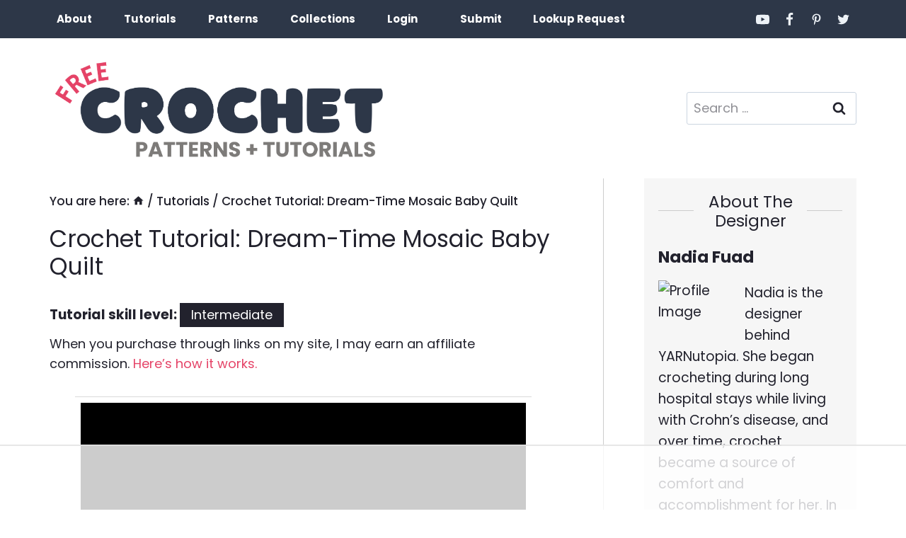

--- FILE ---
content_type: text/html
request_url: https://api.intentiq.com/profiles_engine/ProfilesEngineServlet?at=39&mi=10&dpi=936734067&pt=17&dpn=1&iiqidtype=2&iiqpcid=15d09c43-06d5-49f9-bed0-f7edb2773438&iiqpciddate=1769120778874&pcid=6dc3d221-3e7f-47ca-809f-46a1a59cd64d&idtype=3&gdpr=0&japs=false&jaesc=0&jafc=0&jaensc=0&jsver=0.33&testGroup=A&source=pbjs&ABTestingConfigurationSource=group&abtg=A&vrref=https%3A%2F%2Fwww.freecrochettutorials.com
body_size: 51
content:
{"abPercentage":97,"adt":1,"ct":2,"isOptedOut":false,"data":{"eids":[]},"dbsaved":"false","ls":true,"cttl":86400000,"abTestUuid":"g_4a311865-ea3e-4d96-b03e-4e595b1b88bd","tc":9,"sid":1626956816}

--- FILE ---
content_type: text/html; charset=utf-8
request_url: https://www.google.com/recaptcha/api2/aframe
body_size: 269
content:
<!DOCTYPE HTML><html><head><meta http-equiv="content-type" content="text/html; charset=UTF-8"></head><body><script nonce="M06ki1WYW6mZjLFjMkRZbg">/** Anti-fraud and anti-abuse applications only. See google.com/recaptcha */ try{var clients={'sodar':'https://pagead2.googlesyndication.com/pagead/sodar?'};window.addEventListener("message",function(a){try{if(a.source===window.parent){var b=JSON.parse(a.data);var c=clients[b['id']];if(c){var d=document.createElement('img');d.src=c+b['params']+'&rc='+(localStorage.getItem("rc::a")?sessionStorage.getItem("rc::b"):"");window.document.body.appendChild(d);sessionStorage.setItem("rc::e",parseInt(sessionStorage.getItem("rc::e")||0)+1);localStorage.setItem("rc::h",'1769120788952');}}}catch(b){}});window.parent.postMessage("_grecaptcha_ready", "*");}catch(b){}</script></body></html>

--- FILE ---
content_type: text/plain
request_url: https://rtb.openx.net/openrtbb/prebidjs
body_size: -234
content:
{"id":"20a5f7ab-0c25-4144-92d3-7a51662d0caf","nbr":0}

--- FILE ---
content_type: text/plain; charset=utf-8
request_url: https://ads.adthrive.com/http-api/cv2
body_size: 5730
content:
{"om":["04897otm","0647e649-903b-47de-af27-ec9ad7cf81d7","07qjzu81","088iw0y0","0iyi1awv","0p298ycs8g7","0p5m22mv","0p7rptpw","0pvspoxl","0pycs8g7","0qgg9yx1","0r31j41j","0rbjykqy","0rko03io","0tgj3gqz","0uyv1734","0y0basn0","1","10011/2311e1376a574b67cd96215ae965620b","1011_302_56982418","1011_74_18364134","101779_7764-1036209","101779_7764-1036210","102017_572869_ssl","1028_8728253","10298ua7afe","10797905","11142692","11509227","1185:1610326628","11896988","119_6230649","12010080","12010084","12010088","12168663","12171164","12219634","124843_10","124844_23","124848_8","124853_8","12931034","1453468","158a0210-c639-4cff-bb11-495e7e09275d","1610326728","1610338926","17_23391182","17_23391296","17_24696318","17_24696321","17_24766942","17_24766957","17_24767242","17_24767245","182dc3a6-4539-4923-92ad-b879968717dc","1832l91i","1891/84813","1891/84814","19ijfw1a","1ca6o4s6","1kpjxj5u","1qlxu0yx","206_492063","2132:42602454","2132:45089307","2132:45327624","2132:45327625","2132:45868996","2132:46038967","2132:46039090","2249:567996566","2249:650628575","2249:662425279","2249:691910064","2307:0pycs8g7","2307:3v2n6fcp","2307:46awavck","2307:4etfwvf1","2307:4fk9nxse","2307:4l7yzzlo","2307:4mmcjpc4","2307:5am84p90","2307:61xc53ii","2307:72szjlj3","2307:7cmeqmw8","2307:7fl72cxu","2307:7fmk89yf","2307:7xb3th35","2307:7yj1wi4i","2307:875v1cu3","2307:8mv3pfbo","2307:8orkh93v","2307:9krcxphu","2307:9t6gmxuz","2307:9w5l00h3","2307:bqnn0d18","2307:clbujs0n","2307:cv0h9mrv","2307:dfru8eib","2307:fevt4ewx","2307:fjp0ceax","2307:fqeh4hao","2307:gn3plkq1","2307:hswgcqif","2307:ja9t2zld","2307:kecbwzbd","2307:ktnx3vt3","2307:lz23iixx","2307:omj4hck5","2307:ouycdkmq","2307:phlvi7up","2307:pi9dvb89","2307:plth4l1a","2307:q9c1qxt2","2307:qexs87kc","2307:qtr0nczz","2307:rk5pkdan","2307:s2ahu2ae","2307:tp9pafvo","2307:tty470r7","2307:ubjltf5y","2307:ujl9wsn7","2307:uqph5v76","2307:uvzw7l54","2307:wt0wmo2s","2307:x05tmoze","2307:xc88kxs9","2307:xson3pvm","2307:yuwtbs4c","2307:yytee9j8","2307:zd631qlo","2307:zznndanq","2409_15064_70_86128400","2409_15064_70_86128402","2409_25495_176_CR52092920","2409_25495_176_CR52092921","2409_25495_176_CR52092923","2409_25495_176_CR52175340","2409_25495_176_CR52178316","2429dfb7-343d-4bad-bce1-18776bfa393e","24594056","25_13mvd7kb","25_52qaclee","25_53v6aquw","25_87z6cimm","25_8b5u826e","25_cfnass1q","25_m2n177jy","25_op9gtamy","25_pz8lwofu","25_sgaw7i5o","25_sqmqxvaf","25_ti0s3bz3","25_utberk8n","25_ztlksnbe","25_zwzjgvpw","262594","2636_1101777_7764-1036201","2636_1101777_7764-1036202","2636_1101777_7764-1036203","2636_1101777_7764-1036207","2636_1101777_7764-1036209","2636_1101777_7764-1036210","2636_1101777_7764-1036212","2676:85729648","2715_9888_262594","28925636","28933536","28u7c6ez","29402249","29414696","29414711","294219495","2974:8168475","2da89932-7a61-42da-8527-043202802588","2goa9794","2mokbgft","308_125203_17","308_125204_13","31810016","33058672","33419345","33608492","33610849","33627470","34018583","34182009","34534189","3490:CR52212687","3490:CR52223725","3490:CR52230541","34980918","3646_185414_T26335189","3658_15032_fevt4ewx","3658_15078_7yj1wi4i","3658_15078_fqeh4hao","3658_155735_0pycs8g7","3658_155735_plth4l1a","3658_15936_0ea6rrya","3658_15936_5am84p90","3658_179461_ppn03peq","3658_18008_hswgcqif","3658_18008_uqph5v76","3658_203382_xson3pvm","3658_212661_tp9pafvo","3658_608642_5s8wi8hf","3658_78719_4l7yzzlo","381513943572","39364467","3LMBEkP-wis","3a19xks2","3hkzqiet","3jbho53b","3k7yez81","3q49ttf8","3v2n6fcp","409_225990","409_227223","409_227224","42604842","42752854","436396566","43919974","43919985","44023623","44629254","45517382","45573262","458901553568","46awavck","47745504","481703827","485027845327","48700636","49039749","492063","4972640","4etfwvf1","4l7yzzlo","4mmcjpc4","4q34j5sl","4tgls8cg","50262962","51004532","5126500501","51372084","51372397","51372410","51372434","52136743","52321874","52jym2o2","5316_139700_72add4e5-77ac-450e-a737-601ca216e99a","5316_139700_87802704-bd5f-4076-a40b-71f359b6d7bf","5316_139700_cebab8a3-849f-4c71-9204-2195b7691600","53v6aquw","54779873","5504:203918","55092182","55092222","5510:cymho2zs","5510:fj3srhfo","5510:mdhhxn07","5510:mznp7ktv","5510:ouycdkmq","5510:qlw2vktr","5510:quk7w53j","55116643","55167461","55344524","555_165_785452881104","55726194","557_409_220159","557_409_220344","557_409_220358","557_409_223589","557_409_223599","557_409_230714","557_409_230731","558_93_lryy2wkw","56018481","56071098","5626560399","56566551","56c6e2ad-601e-444c-9264-3c19438b5806","576777115309199355","59739745","59780461","59818357","59856354","5989_1799740_703653677","5989_1799740_703656485","59f24594-754d-42e3-a564-6b679301e4b3","5am84p90","5iujftaz","5s8wi8hf","6026501033","6026507537","605367462","605367473","60a39d98-703b-4180-b1f3-a34e94bc737e","60f5a06w","61085224","6126589185","6126589193","613344ix","618576351","618876699","618980679","61900466","619089559","61916211","61932920","61932925","62019442","62019681","62019933","6226505231","6226505239","6226528743","6226530649","6226543495","6250_66552_1114985353","627225143","627227759","627309156","627309159","627506494","628015148","628086965","628153053","628223277","628360579","628360582","628444259","628444262","628444349","628444433","628444436","628444439","628456307","628456310","628456313","628456382","628456391","628622163","628622166","628622169","628622172","628622178","628622241","628622244","628622247","628622250","628683371","628687043","628687157","628687460","628687463","628803013","628841673","629007394","629009180","629167998","629168001","629168010","629168565","629171196","629171202","629255550","629350437","630137823","63028689","63092381","630928655","63100589","635095562","6365_61796_784844652399","6365_61796_784844653116","6365_61796_784880263591","6365_61796_784880274628","63barbg1","6547_67916_26ggjg1Om01T1xX8cFNu","6547_67916_2RFQVjE8gBREGNxdsYzn","6547_67916_2n3zvF6Nlad0c3MIhTTy","6547_67916_4o53P5YuNi9xBrhVgfw3","6547_67916_9TCSOwEsPpj3UxXmQ8Fw","6547_67916_WbXuLauYOscYWojaSZTB","6547_67916_YhPQ8Z8XRsLILcz6YAzY","659216891404","659713728691","665280126","679243458","67swazxr","680_99480_605367467","680_99480_605367468","680_99480_605367469","680_99480_698252993","680_99480_700109389","690_99485_1610326728","694906156","694912939","697189859","697189965","697189999","698493106","6pamm6b8","6zt4aowl","700109389","702423494","703651577","705115332","705127202","705406734","705411030","705413444","707103128","7414_121891_5707757","74243_74_18364017","74243_74_18364062","74243_74_18364087","74243_74_18364134","74d60981-d6f3-4c13-aaf4-955b7e215e62","7732580","7764-1036209","7764-1036210","77gj3an4","790703534096","794di3me","7969_149355_45390348","7969_149355_46060647","79mkktxr","7a0tg1yi","7cmeqmw8","7exo1dkh","7f76d515-1109-417d-aeae-b5dacd078a03","7fc6xgyo","7fdb39zj","7fl72cxu","7fmk89yf","7qeykcdm","7s82759r","7x298b3th35","7x8f326o","7xb3th35","7y298j1wi4i","7yj1wi4i","8152859","8152878","8152879","8172734","8172740","8193078","81x4dv6q","821i184r","82_7764-1036199","84a5skfr","85639959","86925902","86925905","86925932","86925937","86925938","8b5u826e","8c6096cd-977d-4b8a-9eee-4672bdb92a69","8caf8bbc-4a4f-4c8c-b4c8-def47cc0549a","8linfb0q","8mv3pfbo","8orkh93v","8w2984klwi4","9046626","90_12219634","916c5041-fda4-4f54-81c0-65b4090ca7c9","9290ec6c-56b4-4791-9080-1e3f894048bc","9752243","97_8193073","97_8193095","97fzsz2a","98xzy0ek","9b067755-600d-4217-a02e-339b484545f5","9b6e6f90-dc90-4302-b906-972de264a595","9ign6cx0","9krcxphu","9nex8xyd","9r15vock","9t6gmxuz","9vtd24w4","a2uqytjp","a32a1338-1758-4f70-832a-18a4b7fc1574","a566o9hb","a7wye4jw","a7zjih1h","ag5h5euo","axw5pt53","b768acf6-06fd-4611-bff6-e1b4473e484f","bd5xg6f6","bd8027d7-07fe-46b5-ae86-3165ad79dfa0","be4hm1i2","bn278v80","bpdqvav8","bpecuyjx","bu0fzuks","byhpa0k9","c1hsjx06","c25t9p0u","c488161c-0b62-4613-8972-38f166706ac5","c75hp4ji","cacb318b-c223-49a9-b5a5-1c31ddc85096","ce0kt1sn","cgx63l2w","clbujs0n","cmpalw5s","cr-1oplzoysuatj","cr-3j141q37u9vd","cr-3j141q37uatj","cr-4imh07lyu9vd","cr-9cqtwg2w2brhwz","cr-9cqtwg2w2bri02","cr-9hxzbqc08jrgv2","cr-Bitc7n_p9iw__vat__49i_k_6v6_h_jce2vj5h_yApYgdjrj","cr-a9s2xf8vubwj","cr-aaqt0j7wubwj","cr-aav22g2yubwj","cr-aawz2m5xubwj","cr-aawz3f0pubwj","cr-aawz3f3xubwj","cr-f30wpu2uu9vd","cr-f6puwm2w27tf1","cr-pyl983h4u9vd","cr-ztkcpa6gu9vd","cr223-e8rzwh0qxeu","cv0h9mrv","cymho2zs","czt3qxxp","dc9iz3n6","dfru8eib","dif1fgsg","dlhzctga","dsugp5th","dtm79nhf","duxvs448","e0498bb9-3ac9-4e75-9650-d6c6f06d0ec8","e121b896-9757-4a50-90a8-09a46b3b3809","e2c76his","e43b9508-675d-4476-ad3b-a8b8ebcc677e","eb9vjo1r","ed842b33-22f3-4751-b2c9-98eaaa78ec7e","edkk1gna","ekocpzhh","evximl9e","extremereach_creative_76559239","f8ae905f-3b60-44bf-a955-af6918dc962c","fcn2zae1","fe298vt4ewx","fevt4ewx","fhvuatu6","fj3srhfo","fj5atwid","fpbj0p83","fqeh4hao","fy5qcztw","gait92z2","gbwct10b","ge4000vb","gn3plkq1","h0cw921b","h4d8w3i0","hc3zwvmz","hd03otsi","hffavbt7","hrwidqo8","hswgcqif","hxxrc6st","i2aglcoy","i3wbjzd6","i8q65k6g","iiu0wq3s","it2x13t8","iw3id10l","iwc7djbc","ixtrvado","j39smngx","j6rba5gh","j728o85b","ja9t2zld","jci9uj40","jd035jgw","jsmsbpnw","k9jhrswd","kecbwzbd","kk5768bd","klqiditz","kz8629zd","l4mj1tyl","l7bvynpy","lc298408s2k","ll8m2pwk","lqdvaorh","lryy2wkw","ly03jp9a","m1gs48fk","m4298xt6ckm","mdhhxn07","mne39gsk","mwnvongn","mznp7ktv","n5qy4p52","ndestypq","niaytq9d","nodohvfi","np2989yfx64","np9yfx64","nrlkfmof","o705c5j6","ofoon6ir","ogw1ezqo","oj70mowv","omj4hck5","op9gtamy","ou8gxy4u","ouycdkmq","oz31jrd0","p0noqqn9","pagvt0pd","pefxr7k2","phlvi7up","pi9dvb89","pkydekxi","pl298th4l1a","plth4l1a","prq4f8da","q0nt8p8d","q6wuoqcc","q9c1qxt2","qi6czu7b","qqvgscdx","qt298r0nczz","qtr0nczz","quk7w53j","qzww6arz","r5pphbep","rcfcy8ae","rdwfobyr","rk5pkdan","rnvjtx7r","rqjox9xh","rue4ecys","rxj4b6nw","s2ahu2ae","sdodmuod","seill0x0","sfg1qb1x","sslkianq","st298jmll2q","t5kb9pme","tfbg3n3b","ti0s3bz3","tomxatk9","tp9pafvo","tusooher","u3i8n6ef","ub298jltf5y","ubjltf5y","udke8iyu","uf7vbcrs","uhebin5g","ujl9wsn7","uq0uwbbh","uqph5v76","utberk8n","uv298zw7l54","uvn7tvga","uvzw7l54","uxt19cdi","uykfdhoc","v31rs2oq","vdcb5d4i","ven7pu1c","veuwcd3t","vkqnyng8","vs298hlmlqr","vshlmlqr","w5et7cv9","w82ynfkl","w9acs111","wFBPTWkXhX8","wcxo4um9","wf9qekf0","wfxqcwx7","wq5j4s9t","wt0wmo2s","ww9yxw2a","wwysuisj","x05tmoze","x0lc61jh","xau90hsg","xdaezn6y","xe7etvhg","xgjdt26g","xgzzblzl","xson3pvm","xzwdm9b7","yOaBp8sOcD4","yass8yy7","yi6qlg3p","ylz2n35t","yuwtbs4c","yy10h45c","yytee9j8","zaiy3lqy","zd631qlo","zdcvm9de","zep75yl2","zfexqyi5","ziox91q0","znl4u1zy","zpm9ltrh","zs4we7u0","zuen76ia","zvdz58bk","zw6jpag6","zwzjgvpw","zznndanq","7979132","7979135"],"pmp":[],"adomains":["123notices.com","1md.org","about.bugmd.com","acelauncher.com","adameve.com","akusoli.com","allyspin.com","askanexpertonline.com","atomapplications.com","bassbet.com","betsson.gr","biz-zone.co","bizreach.jp","braverx.com","bubbleroom.se","bugmd.com","buydrcleanspray.com","byrna.com","capitaloneshopping.com","clarifion.com","combatironapparel.com","controlcase.com","convertwithwave.com","cotosen.com","countingmypennies.com","cratedb.com","croisieurope.be","cs.money","dallasnews.com","definition.org","derila-ergo.com","dhgate.com","dhs.gov","displate.com","easyprint.app","easyrecipefinder.co","fabpop.net","familynow.club","fla-keys.com","folkaly.com","g123.jp","gameswaka.com","getbugmd.com","getconsumerchoice.com","getcubbie.com","gowavebrowser.co","gowdr.com","gransino.com","grosvenorcasinos.com","guard.io","hero-wars.com","holts.com","instantbuzz.net","itsmanual.com","jackpotcitycasino.com","justanswer.com","justanswer.es","la-date.com","lightinthebox.com","liverrenew.com","local.com","lovehoney.com","lulutox.com","lymphsystemsupport.com","manualsdirectory.org","meccabingo.com","medimops.de","mensdrivingforce.com","millioner.com","miniretornaveis.com","mobiplus.me","myiq.com","national-lottery.co.uk","naturalhealthreports.net","nbliver360.com","nikke-global.com","nordicspirit.co.uk","nuubu.com","onlinemanualspdf.co","original-play.com","outliermodel.com","paperela.com","paradisestays.site","parasiterelief.com","peta.org","photoshelter.com","plannedparenthood.org","playvod-za.com","printeasilyapp.com","printwithwave.com","profitor.com","quicklearnx.com","quickrecipehub.com","rakuten-sec.co.jp","rangeusa.com","refinancegold.com","robocat.com","royalcaribbean.com","saba.com.mx","shift.com","simple.life","spinbara.com","systeme.io","taboola.com","tackenberg.de","temu.com","tenfactorialrocks.com","theoceanac.com","topaipick.com","totaladblock.com","usconcealedcarry.com","vagisil.com","vegashero.com","vegogarden.com","veryfast.io","viewmanuals.com","viewrecipe.net","votervoice.net","vuse.com","wavebrowser.co","wavebrowserpro.com","weareplannedparenthood.org","xiaflex.com","yourchamilia.com"]}

--- FILE ---
content_type: text/plain
request_url: https://rtb.openx.net/openrtbb/prebidjs
body_size: -234
content:
{"id":"fa395a88-ab7d-4d30-ac26-a6221f1dddba","nbr":0}

--- FILE ---
content_type: text/plain
request_url: https://rtb.openx.net/openrtbb/prebidjs
body_size: -234
content:
{"id":"61061be3-fbab-4929-9c46-cfbd2081b720","nbr":0}

--- FILE ---
content_type: text/plain
request_url: https://rtb.openx.net/openrtbb/prebidjs
body_size: -234
content:
{"id":"db37601a-5c1e-4c63-b8b8-93d616fef41a","nbr":0}

--- FILE ---
content_type: text/plain
request_url: https://rtb.openx.net/openrtbb/prebidjs
body_size: -234
content:
{"id":"16b491da-eda7-4f64-a7f1-12a71a2cddd5","nbr":0}

--- FILE ---
content_type: text/plain
request_url: https://rtb.openx.net/openrtbb/prebidjs
body_size: -234
content:
{"id":"f6f689d5-e2f9-425e-bd23-689ae4e5f8fd","nbr":0}

--- FILE ---
content_type: text/plain
request_url: https://rtb.openx.net/openrtbb/prebidjs
body_size: -234
content:
{"id":"ce1c584c-9c88-4b7d-8624-2d38a71063db","nbr":0}

--- FILE ---
content_type: text/plain
request_url: https://rtb.openx.net/openrtbb/prebidjs
body_size: -234
content:
{"id":"623d3704-8cbc-4234-8126-a5013a75fc85","nbr":0}

--- FILE ---
content_type: text/plain; charset=UTF-8
request_url: https://at.teads.tv/fpc?analytics_tag_id=PUB_17002&tfpvi=&gdpr_consent=&gdpr_status=22&gdpr_reason=220&ccpa_consent=&sv=prebid-v1
body_size: 56
content:
NGE1NmFmODktMjYyNC00ODI0LWJlMWItZTI5MmQ5YmJkODY4IzQtOA==

--- FILE ---
content_type: text/plain
request_url: https://rtb.openx.net/openrtbb/prebidjs
body_size: -234
content:
{"id":"9c7cd4fc-a0a7-4dc0-9a84-6f1068e6237a","nbr":0}

--- FILE ---
content_type: text/plain
request_url: https://rtb.openx.net/openrtbb/prebidjs
body_size: -87
content:
{"id":"6ca022c6-c0fb-4b2c-89b0-55f2987e4e56","nbr":0}